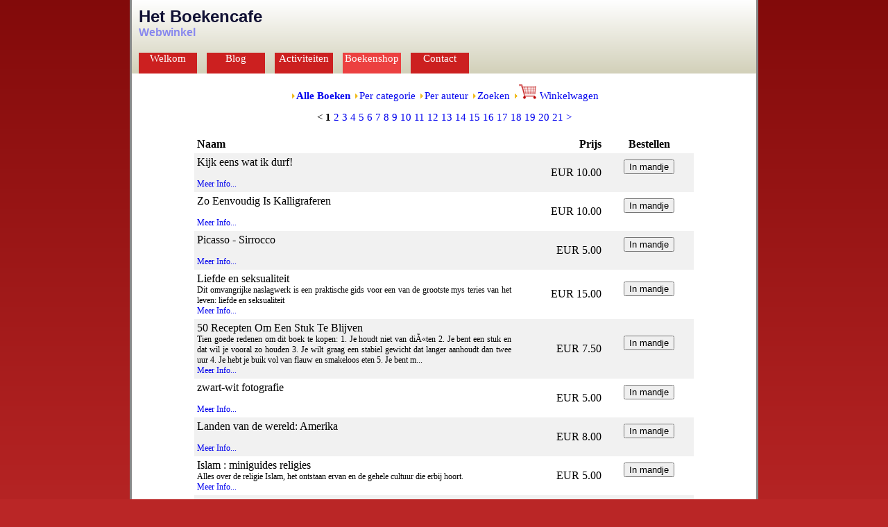

--- FILE ---
content_type: text/html; charset=UTF-8
request_url: https://shop.boekencafe.be/index.php?module=products&cart_id=01589ea9788d0f6a7164892242efbca8
body_size: 5407
content:
<html lang="nl">
<head>
<meta http-equiv="Content-Type" content="text/html; charset=utf-8">
<meta name=viewport content="width=device-width, initial-scale=1">
<title>De Boekencafe Webwinkel</title>
<link rel="shortcut icon" href="https://boekencafe.be/images/book.ico">
<link rel="stylesheet" type="text/css" href="https://boekencafe.be/css/boekencafe.css?version=3">
<link rel="alternate" title="Boekencafe RSS feed" type="application/rss+xml" href="https://shop.boekencafe.be/rss/feed.php">
</head>

<body leftmargin="0" topmargin="0" marginwidth="0" marginheight="0">
<div align="center">
<div id='main'>

<div id='top'>
<h1>Het Boekencafe<br><font size="3" color="#8888EE">Webwinkel</font></h1>
<div id='top_button_row'>
<a href='https://boekencafe.be/index.php?module=introduction' id='top_button'>
Welkom</a>
<a href='https://boekencafe.be/index.php?module=blog' id='top_button'>
Blog</a>
<a href='https://boekencafe.beindex.php?module=activiteiten' id='top_button'>
Activiteiten</a>
<a href='https://shop.boekencafe.be' id='top_button_selected'>
Boekenshop</a>
<a href='https://boekencafe.be/index.php?module=contact' id='top_button'>
Contact</a>
</div>
</div>

<div id="left" align="center">
    <p>
	  <img border="0" src="images/arrow.gif" width="9" height="9" alt="arrow"><a href="/index.php?module=products&cart_id=01589ea9788d0f6a7164892242efbca8"><b>Alle Boeken</b></a> <img border="0" src="/images/arrow.gif" width="9" height="9" alt="arrow"><a href="/index.php?module=cat&cart_id=01589ea9788d0f6a7164892242efbca8">Per categorie</a> <img border="0" src="/images/arrow.gif" width="9" height="9" alt="arrow"><a href="/index.php?module=authors&cart_id=01589ea9788d0f6a7164892242efbca8">Per auteur</a> <img border="0" src="/images/arrow.gif" width="9" height="9" alt="arrow"><a href="/index.php?module=search&cart_id=01589ea9788d0f6a7164892242efbca8">Zoeken</a> <img border="0" src="/images/arrow.gif" width="9" height="9" alt="arrow"><a href="/index.php?module=cart&cart_id=01589ea9788d0f6a7164892242efbca8"><img src="/images/cart.gif" border="0"> Winkelwagen</a><br>    </p>
</div>

<div align="center" class="item_content">
        
<div align="center">
&lt; <b>1</b> <a href='index.php?module=products&limit_start=50'>2</a> <a href='index.php?module=products&limit_start=100'>3</a> <a href='index.php?module=products&limit_start=150'>4</a> <a href='index.php?module=products&limit_start=200'>5</a> <a href='index.php?module=products&limit_start=250'>6</a> <a href='index.php?module=products&limit_start=300'>7</a> <a href='index.php?module=products&limit_start=350'>8</a> <a href='index.php?module=products&limit_start=400'>9</a> <a href='index.php?module=products&limit_start=450'>10</a> <a href='index.php?module=products&limit_start=500'>11</a> <a href='index.php?module=products&limit_start=550'>12</a> <a href='index.php?module=products&limit_start=600'>13</a> <a href='index.php?module=products&limit_start=650'>14</a> <a href='index.php?module=products&limit_start=700'>15</a> <a href='index.php?module=products&limit_start=750'>16</a> <a href='index.php?module=products&limit_start=800'>17</a> <a href='index.php?module=products&limit_start=850'>18</a> <a href='index.php?module=products&limit_start=900'>19</a> <a href='index.php?module=products&limit_start=950'>20</a> <a href='index.php?module=products&limit_start=1000'>21</a> <a href='index.php?module=products&limit_start=50'>&gt;</a><br><br>
  <table border="0" cellspacing="0" cellpadding="4" width="80%">
  	<tr class="item_head">
      <td align='left' width='64%'>Naam</td>
      <td align='right' width='18%'>Prijs</td>
      <td align='center' width='18%'>Bestellen</td></tr>
    <tr class='odd'><td>Kijk eens wat ik durf!<p class='author'></p><p class='description'><br>
<a href='/index.php?module=product&ID=150500'>Meer Info...</a></p></td><td align='right'>EUR 10.00</td><td align='center'><form method='POST' action='/index.php'><input type='hidden' name='cart_id' value='01589ea9788d0f6a7164892242efbca8'><input type='hidden' name='module' value='products'><input type='hidden' name='action' value='addToCart'><input type='hidden' name='productID' value='150500'><input type='submit' value='In mandje' name='B1'></form></td></tr><tr class='even'><td>Zo Eenvoudig Is Kalligraferen<p class='author'></p><p class='description'><br>
<a href='/index.php?module=product&ID=112'>Meer Info...</a></p></td><td align='right'>EUR 10.00</td><td align='center'><form method='POST' action='/index.php'><input type='hidden' name='cart_id' value='01589ea9788d0f6a7164892242efbca8'><input type='hidden' name='module' value='products'><input type='hidden' name='action' value='addToCart'><input type='hidden' name='productID' value='112'><input type='submit' value='In mandje' name='B1'></form></td></tr><tr class='odd'><td>Picasso - Sirrocco<p class='author'></p><p class='description'><br>
<a href='/index.php?module=product&ID=20389'>Meer Info...</a></p></td><td align='right'>EUR 5.00</td><td align='center'><form method='POST' action='/index.php'><input type='hidden' name='cart_id' value='01589ea9788d0f6a7164892242efbca8'><input type='hidden' name='module' value='products'><input type='hidden' name='action' value='addToCart'><input type='hidden' name='productID' value='20389'><input type='submit' value='In mandje' name='B1'></form></td></tr><tr class='even'><td>Liefde en seksualiteit<p class='author'></p><p class='description'>Dit omvangrijke naslagwerk is een praktische gids voor een van de grootste mys teries van het leven: liefde en seksualiteit<br>
<a href='/index.php?module=product&ID=120'>Meer Info...</a></p></td><td align='right'>EUR 15.00</td><td align='center'><form method='POST' action='/index.php'><input type='hidden' name='cart_id' value='01589ea9788d0f6a7164892242efbca8'><input type='hidden' name='module' value='products'><input type='hidden' name='action' value='addToCart'><input type='hidden' name='productID' value='120'><input type='submit' value='In mandje' name='B1'></form></td></tr><tr class='odd'><td>50 Recepten Om Een Stuk Te Blijven<p class='author'></p><p class='description'>Tien goede redenen om dit boek te kopen:
1. Je houdt niet van diÃ«ten
2. Je bent een stuk en dat wil je vooral zo houden
3. Je wilt graag een stabiel gewicht dat langer aanhoudt dan twee uur
4. Je hebt je buik vol van flauw en smakeloos eten
5. Je bent m...<br>
<a href='/index.php?module=product&ID=20399'>Meer Info...</a></p></td><td align='right'>EUR 7.50</td><td align='center'><form method='POST' action='/index.php'><input type='hidden' name='cart_id' value='01589ea9788d0f6a7164892242efbca8'><input type='hidden' name='module' value='products'><input type='hidden' name='action' value='addToCart'><input type='hidden' name='productID' value='20399'><input type='submit' value='In mandje' name='B1'></form></td></tr><tr class='even'><td>zwart-wit fotografie<p class='author'></p><p class='description'><br>
<a href='/index.php?module=product&ID=70660'>Meer Info...</a></p></td><td align='right'>EUR 5.00</td><td align='center'><form method='POST' action='/index.php'><input type='hidden' name='cart_id' value='01589ea9788d0f6a7164892242efbca8'><input type='hidden' name='module' value='products'><input type='hidden' name='action' value='addToCart'><input type='hidden' name='productID' value='70660'><input type='submit' value='In mandje' name='B1'></form></td></tr><tr class='odd'><td>Landen van de wereld: Amerika<p class='author'></p><p class='description'><br>
<a href='/index.php?module=product&ID=20703'>Meer Info...</a></p></td><td align='right'>EUR 8.00</td><td align='center'><form method='POST' action='/index.php'><input type='hidden' name='cart_id' value='01589ea9788d0f6a7164892242efbca8'><input type='hidden' name='module' value='products'><input type='hidden' name='action' value='addToCart'><input type='hidden' name='productID' value='20703'><input type='submit' value='In mandje' name='B1'></form></td></tr><tr class='even'><td>Islam : miniguides religies<p class='author'></p><p class='description'>Alles over de religie Islam, het ontstaan ervan en de gehele cultuur die erbij hoort.<br>
<a href='/index.php?module=product&ID=20257'>Meer Info...</a></p></td><td align='right'>EUR 5.00</td><td align='center'><form method='POST' action='/index.php'><input type='hidden' name='cart_id' value='01589ea9788d0f6a7164892242efbca8'><input type='hidden' name='module' value='products'><input type='hidden' name='action' value='addToCart'><input type='hidden' name='productID' value='20257'><input type='submit' value='In mandje' name='B1'></form></td></tr><tr class='odd'><td>ik vind je lief, papa<p class='author'></p><p class='description'><br>
<a href='/index.php?module=product&ID=40460'>Meer Info...</a></p></td><td align='right'>EUR 5.00</td><td align='center'><form method='POST' action='/index.php'><input type='hidden' name='cart_id' value='01589ea9788d0f6a7164892242efbca8'><input type='hidden' name='module' value='products'><input type='hidden' name='action' value='addToCart'><input type='hidden' name='productID' value='40460'><input type='submit' value='In mandje' name='B1'></form></td></tr><tr class='even'><td>Japans - Da'S Pas Koken<p class='author'></p><p class='description'>Japan heeft de bevolking altijd gevoed met voedsel uit dezee en van de rijst van de velden. De keuken benadrukt wat de natuur biedt. Kenmerkend voor de Japanse keuken is de meesterlijke eenvoud en de sublieme verfijning. Het bereiden en het eten is een med...<br>
<a href='/index.php?module=product&ID=151'>Meer Info...</a></p></td><td align='right'>EUR 5.00</td><td align='center'><form method='POST' action='/index.php'><input type='hidden' name='cart_id' value='01589ea9788d0f6a7164892242efbca8'><input type='hidden' name='module' value='products'><input type='hidden' name='action' value='addToCart'><input type='hidden' name='productID' value='151'><input type='submit' value='In mandje' name='B1'></form></td></tr><tr class='odd'><td>Kreeft - Da'S Pas Koken<p class='author'></p><p class='description'>Tien goede redenen om dit boek te kopen: 1. Je houdt niet van diÃ«ten 2. Je bent een stuk en dat wil je vooral zo houden 3. Je wilt graag een stabiel gewicht dat langer aanhoudt dan twee uur 4. Je hebt je buik vol van flauw en smakeloos eten 5. Je bent m...<br>
<a href='/index.php?module=product&ID=152'>Meer Info...</a></p></td><td align='right'>EUR 5.00</td><td align='center'><form method='POST' action='/index.php'><input type='hidden' name='cart_id' value='01589ea9788d0f6a7164892242efbca8'><input type='hidden' name='module' value='products'><input type='hidden' name='action' value='addToCart'><input type='hidden' name='productID' value='152'><input type='submit' value='In mandje' name='B1'></form></td></tr><tr class='even'><td>Arts & Crafts<p class='author'></p><p class='description'>an illustraded guide to the decorative style<br>
<a href='/index.php?module=product&ID=70561'>Meer Info...</a></p></td><td align='right'>EUR 5.00</td><td align='center'><form method='POST' action='/index.php'><input type='hidden' name='cart_id' value='01589ea9788d0f6a7164892242efbca8'><input type='hidden' name='module' value='products'><input type='hidden' name='action' value='addToCart'><input type='hidden' name='productID' value='70561'><input type='submit' value='In mandje' name='B1'></form></td></tr><tr class='odd'><td>Boeddhistische kunst : ter ere van het goddelijke<p class='author'></p><p class='description'>Meer dan 1500 jaar boeddhistische architectuur, schilderkunst en beeldhouwkunst passeert de revue, met veel kleurenfoto's van kunstvoorwerpen.<br>
<a href='/index.php?module=product&ID=20851'>Meer Info...</a></p></td><td align='right'>EUR 12.50</td><td align='center'><form method='POST' action='/index.php'><input type='hidden' name='cart_id' value='01589ea9788d0f6a7164892242efbca8'><input type='hidden' name='module' value='products'><input type='hidden' name='action' value='addToCart'><input type='hidden' name='productID' value='20851'><input type='submit' value='In mandje' name='B1'></form></td></tr><tr class='even'><td>Citytrips En Korte Vakanties Trotter<p class='author'></p><p class='description'>Speciale mini-Trotter over Citytrips! 
Dublin - Nice en omgeving - Split en Dubrovnik - Pisa en Lucca - Granada en omgeving - BourgondiÃ«
Extra: gratis bijlage over de Belgische Ardennen
TrotterideeÃ«n voor een geslaagde tussendoorvakantie<br>
<a href='/index.php?module=product&ID=40360'>Meer Info...</a></p></td><td align='right'>EUR 5.00</td><td align='center'><form method='POST' action='/index.php'><input type='hidden' name='cart_id' value='01589ea9788d0f6a7164892242efbca8'><input type='hidden' name='module' value='products'><input type='hidden' name='action' value='addToCart'><input type='hidden' name='productID' value='40360'><input type='submit' value='In mandje' name='B1'></form></td></tr><tr class='odd'><td>het andere zwangerschapsboek<p class='author'></p><p class='description'>1001 vragen om niet van wakker te liggen tijdens de zwangerschap<br>
<a href='/index.php?module=product&ID=70569'>Meer Info...</a></p></td><td align='right'>EUR 10.00</td><td align='center'><form method='POST' action='/index.php'><input type='hidden' name='cart_id' value='01589ea9788d0f6a7164892242efbca8'><input type='hidden' name='module' value='products'><input type='hidden' name='action' value='addToCart'><input type='hidden' name='productID' value='70569'><input type='submit' value='In mandje' name='B1'></form></td></tr><tr class='even'><td>Elkaars mens<p class='author'></p><p class='description'><br>
<a href='/index.php?module=product&ID=70735'>Meer Info...</a></p></td><td align='right'>EUR 5.00</td><td align='center'><form method='POST' action='/index.php'><input type='hidden' name='cart_id' value='01589ea9788d0f6a7164892242efbca8'><input type='hidden' name='module' value='products'><input type='hidden' name='action' value='addToCart'><input type='hidden' name='productID' value='70735'><input type='submit' value='In mandje' name='B1'></form></td></tr><tr class='odd'><td>Matador<p class='author'></p><p class='description'>een duik in het verleden, een groeiende liefde en een bijzondere ontdekking<br>
<a href='/index.php?module=product&ID=90256'>Meer Info...</a></p></td><td align='right'>EUR 5.00</td><td align='center'><form method='POST' action='/index.php'><input type='hidden' name='cart_id' value='01589ea9788d0f6a7164892242efbca8'><input type='hidden' name='module' value='products'><input type='hidden' name='action' value='addToCart'><input type='hidden' name='productID' value='90256'><input type='submit' value='In mandje' name='B1'></form></td></tr><tr class='even'><td>Leer gitaar spelen : snel en in kleine stappen<p class='author'></p><p class='description'><br>
<a href='/index.php?module=product&ID=20449'>Meer Info...</a></p></td><td align='right'>EUR 12.50</td><td align='center'><form method='POST' action='/index.php'><input type='hidden' name='cart_id' value='01589ea9788d0f6a7164892242efbca8'><input type='hidden' name='module' value='products'><input type='hidden' name='action' value='addToCart'><input type='hidden' name='productID' value='20449'><input type='submit' value='In mandje' name='B1'></form></td></tr><tr class='odd'><td>Jouw Eerste Vijf Jaar<p class='author'></p><p class='description'><br>
<a href='/index.php?module=product&ID=40335'>Meer Info...</a></p></td><td align='right'>EUR 12.00</td><td align='center'><form method='POST' action='/index.php'><input type='hidden' name='cart_id' value='01589ea9788d0f6a7164892242efbca8'><input type='hidden' name='module' value='products'><input type='hidden' name='action' value='addToCart'><input type='hidden' name='productID' value='40335'><input type='submit' value='In mandje' name='B1'></form></td></tr><tr class='even'><td>J.M.W. Turner : 1775-1851 : de wereld van licht en kleur<p class='author'></p><p class='description'><br>
<a href='/index.php?module=product&ID=20418'>Meer Info...</a></p></td><td align='right'>EUR 10.00</td><td align='center'><form method='POST' action='/index.php'><input type='hidden' name='cart_id' value='01589ea9788d0f6a7164892242efbca8'><input type='hidden' name='module' value='products'><input type='hidden' name='action' value='addToCart'><input type='hidden' name='productID' value='20418'><input type='submit' value='In mandje' name='B1'></form></td></tr><tr class='odd'><td>Geschiedenis van de filosofie<p class='author'></p><p class='description'>De belangrijkste filosofen en stromingen van de klassieke oudheid tot heden<br>
<a href='/index.php?module=product&ID=202'>Meer Info...</a></p></td><td align='right'>EUR 10.00</td><td align='center'><form method='POST' action='/index.php'><input type='hidden' name='cart_id' value='01589ea9788d0f6a7164892242efbca8'><input type='hidden' name='module' value='products'><input type='hidden' name='action' value='addToCart'><input type='hidden' name='productID' value='202'><input type='submit' value='In mandje' name='B1'></form></td></tr><tr class='even'><td>Kaartspelletjes Voor 1 Of 2 Personen<p class='author'></p><p class='description'>Uitleg van de regels van verschillende kaartspelen.<br>
<a href='/index.php?module=product&ID=20865'>Meer Info...</a></p></td><td align='right'>EUR 5.00</td><td align='center'><form method='POST' action='/index.php'><input type='hidden' name='cart_id' value='01589ea9788d0f6a7164892242efbca8'><input type='hidden' name='module' value='products'><input type='hidden' name='action' value='addToCart'><input type='hidden' name='productID' value='20865'><input type='submit' value='In mandje' name='B1'></form></td></tr><tr class='odd'><td>Een zelfgemaakt kerstfeest<p class='author'></p><p class='description'>Geschenken, Recepten, Decoraties<br>
<a href='/index.php?module=product&ID=20454'>Meer Info...</a></p></td><td align='right'>EUR 10.00</td><td align='center'><form method='POST' action='/index.php'><input type='hidden' name='cart_id' value='01589ea9788d0f6a7164892242efbca8'><input type='hidden' name='module' value='products'><input type='hidden' name='action' value='addToCart'><input type='hidden' name='productID' value='20454'><input type='submit' value='In mandje' name='B1'></form></td></tr><tr class='even'><td>De stem van Sint ter Klaas<p class='author'></p><p class='description'><br>
<a href='/index.php?module=product&ID=100266'>Meer Info...</a></p></td><td align='right'>EUR 5.00</td><td align='center'><form method='POST' action='/index.php'><input type='hidden' name='cart_id' value='01589ea9788d0f6a7164892242efbca8'><input type='hidden' name='module' value='products'><input type='hidden' name='action' value='addToCart'><input type='hidden' name='productID' value='100266'><input type='submit' value='In mandje' name='B1'></form></td></tr><tr class='odd'><td>De complete tennisgids : het referentiewerk voot jeugdspeler en tennisliefhebber<p class='author'></p><p class='description'>techniek, tactiek, strategie, expertadvies, de beste spelers<br>
<a href='/index.php?module=product&ID=70623'>Meer Info...</a></p></td><td align='right'>EUR 5.00</td><td align='center'><form method='POST' action='/index.php'><input type='hidden' name='cart_id' value='01589ea9788d0f6a7164892242efbca8'><input type='hidden' name='module' value='products'><input type='hidden' name='action' value='addToCart'><input type='hidden' name='productID' value='70623'><input type='submit' value='In mandje' name='B1'></form></td></tr><tr class='even'><td>Geschiedenis van de architectuur<p class='author'></p><p class='description'>Compleet overzicht van bouwwerken uit de oudheid tot heden.<br>
<a href='/index.php?module=product&ID=20852'>Meer Info...</a></p></td><td align='right'>EUR 9.50</td><td align='center'><form method='POST' action='/index.php'><input type='hidden' name='cart_id' value='01589ea9788d0f6a7164892242efbca8'><input type='hidden' name='module' value='products'><input type='hidden' name='action' value='addToCart'><input type='hidden' name='productID' value='20852'><input type='submit' value='In mandje' name='B1'></form></td></tr><tr class='odd'><td>Dans Mondial - Een Dansreis Rond De Wereld<p class='author'></p><p class='description'>Twee jonge vrouwen op zoek naar de roots van zes werelddansen Evy Gruyaert en Lien Van de Kelder trekken de wereld rond om te leren dansen en de roots van zes wereldberoemde dansstijlen te ontsluieren. Vanaf eind oktober kunt u ook zes weken lang hun belev...<br>
<a href='/index.php?module=product&ID=70330'>Meer Info...</a></p></td><td align='right'>EUR 22.95</td><td align='center'><form method='POST' action='/index.php'><input type='hidden' name='cart_id' value='01589ea9788d0f6a7164892242efbca8'><input type='hidden' name='module' value='products'><input type='hidden' name='action' value='addToCart'><input type='hidden' name='productID' value='70330'><input type='submit' value='In mandje' name='B1'></form></td></tr><tr class='even'><td>Een overtuigs cv : de sleutel mtot succes bij het solliciteren<p class='author'></p><p class='description'>Inhoud en presentatie. Richtlijnen en voorbeelden. Uw persoonlijk cv schrijven<br>
<a href='/index.php?module=product&ID=20561'>Meer Info...</a></p></td><td align='right'>EUR 5.00</td><td align='center'><form method='POST' action='/index.php'><input type='hidden' name='cart_id' value='01589ea9788d0f6a7164892242efbca8'><input type='hidden' name='module' value='products'><input type='hidden' name='action' value='addToCart'><input type='hidden' name='productID' value='20561'><input type='submit' value='In mandje' name='B1'></form></td></tr><tr class='odd'><td>POTTEN & BAKKEN<p class='author'></p><p class='description'>Uw planten laten zich in potten en bakken van hun beste kan zien en zullen ied ere buitenruimte verfraaien.<br>
<a href='/index.php?module=product&ID=20321'>Meer Info...</a></p></td><td align='right'>EUR 5.00</td><td align='center'><form method='POST' action='/index.php'><input type='hidden' name='cart_id' value='01589ea9788d0f6a7164892242efbca8'><input type='hidden' name='module' value='products'><input type='hidden' name='action' value='addToCart'><input type='hidden' name='productID' value='20321'><input type='submit' value='In mandje' name='B1'></form></td></tr><tr class='even'><td>Hardlopen : slank en gezond blijven door de juiste training<p class='author'></p><p class='description'><br>
<a href='/index.php?module=product&ID=20281'>Meer Info...</a></p></td><td align='right'>EUR 5.00</td><td align='center'><form method='POST' action='/index.php'><input type='hidden' name='cart_id' value='01589ea9788d0f6a7164892242efbca8'><input type='hidden' name='module' value='products'><input type='hidden' name='action' value='addToCart'><input type='hidden' name='productID' value='20281'><input type='submit' value='In mandje' name='B1'></form></td></tr><tr class='odd'><td>Fancy Xmas : passie voor papier<p class='author'></p><p class='description'>de mooiste kaarten voor kerst en nieuwjaar; met de populaire techniek Fancy Folding ;  voor de leukste feestdagen van het jaar<br>
<a href='/index.php?module=product&ID=100263'>Meer Info...</a></p></td><td align='right'>EUR 5.00</td><td align='center'><form method='POST' action='/index.php'><input type='hidden' name='cart_id' value='01589ea9788d0f6a7164892242efbca8'><input type='hidden' name='module' value='products'><input type='hidden' name='action' value='addToCart'><input type='hidden' name='productID' value='100263'><input type='submit' value='In mandje' name='B1'></form></td></tr><tr class='even'><td>Het complete wenskaartenboek voor alle seizoenen<p class='author'></p><p class='description'><br>
<a href='/index.php?module=product&ID=70661'>Meer Info...</a></p></td><td align='right'>EUR 5.00</td><td align='center'><form method='POST' action='/index.php'><input type='hidden' name='cart_id' value='01589ea9788d0f6a7164892242efbca8'><input type='hidden' name='module' value='products'><input type='hidden' name='action' value='addToCart'><input type='hidden' name='productID' value='70661'><input type='submit' value='In mandje' name='B1'></form></td></tr><tr class='odd'><td>Tennis - Sporten<p class='author'></p><p class='description'><br>
<a href='/index.php?module=product&ID=20543'>Meer Info...</a></p></td><td align='right'>EUR 5.00</td><td align='center'><form method='POST' action='/index.php'><input type='hidden' name='cart_id' value='01589ea9788d0f6a7164892242efbca8'><input type='hidden' name='module' value='products'><input type='hidden' name='action' value='addToCart'><input type='hidden' name='productID' value='20543'><input type='submit' value='In mandje' name='B1'></form></td></tr><tr class='even'><td>The Biggest Bang<p class='author'></p><p class='description'>The mystery of Gamma-Ray Bursts. The most violent explosions in the univere<br>
<a href='/index.php?module=product&ID=70586'>Meer Info...</a></p></td><td align='right'>EUR 10.00</td><td align='center'><form method='POST' action='/index.php'><input type='hidden' name='cart_id' value='01589ea9788d0f6a7164892242efbca8'><input type='hidden' name='module' value='products'><input type='hidden' name='action' value='addToCart'><input type='hidden' name='productID' value='70586'><input type='submit' value='In mandje' name='B1'></form></td></tr><tr class='odd'><td>Kunstmini Dali<p class='author'></p><p class='description'><br>
<a href='/index.php?module=product&ID=232'>Meer Info...</a></p></td><td align='right'>EUR 5.00</td><td align='center'><form method='POST' action='/index.php'><input type='hidden' name='cart_id' value='01589ea9788d0f6a7164892242efbca8'><input type='hidden' name='module' value='products'><input type='hidden' name='action' value='addToCart'><input type='hidden' name='productID' value='232'><input type='submit' value='In mandje' name='B1'></form></td></tr><tr class='even'><td>Dumonts Kleine Lexicon Romantische Tuinen<p class='author'></p><p class='description'>Wilt u weten hoe u zelf uw tuin kunt omtoveren in een romantische plek om heerlijk samen te verpozen? In dit lexicon leest u alles over de juiste planten, indelingen en accessoires! 
* Tips, ideeÃ«n en handige weetjes 
* Combinaties van planten en potten...<br>
<a href='/index.php?module=product&ID=20500'>Meer Info...</a></p></td><td align='right'>EUR 8.50</td><td align='center'><form method='POST' action='/index.php'><input type='hidden' name='cart_id' value='01589ea9788d0f6a7164892242efbca8'><input type='hidden' name='module' value='products'><input type='hidden' name='action' value='addToCart'><input type='hidden' name='productID' value='20500'><input type='submit' value='In mandje' name='B1'></form></td></tr><tr class='odd'><td>Pablo Picasso<p class='author'></p><p class='description'><br>
<a href='/index.php?module=product&ID=233'>Meer Info...</a></p></td><td align='right'>EUR 5.00</td><td align='center'><form method='POST' action='/index.php'><input type='hidden' name='cart_id' value='01589ea9788d0f6a7164892242efbca8'><input type='hidden' name='module' value='products'><input type='hidden' name='action' value='addToCart'><input type='hidden' name='productID' value='233'><input type='submit' value='In mandje' name='B1'></form></td></tr><tr class='even'><td>oosterse wellness<p class='author'></p><p class='description'><br>
<a href='/index.php?module=product&ID=40436'>Meer Info...</a></p></td><td align='right'>EUR 5.00</td><td align='center'><form method='POST' action='/index.php'><input type='hidden' name='cart_id' value='01589ea9788d0f6a7164892242efbca8'><input type='hidden' name='module' value='products'><input type='hidden' name='action' value='addToCart'><input type='hidden' name='productID' value='40436'><input type='submit' value='In mandje' name='B1'></form></td></tr><tr class='odd'><td>Cezanne - Sirrocco<p class='author'></p><p class='description'><br>
<a href='/index.php?module=product&ID=20332'>Meer Info...</a></p></td><td align='right'>EUR 5.00</td><td align='center'><form method='POST' action='/index.php'><input type='hidden' name='cart_id' value='01589ea9788d0f6a7164892242efbca8'><input type='hidden' name='module' value='products'><input type='hidden' name='action' value='addToCart'><input type='hidden' name='productID' value='20332'><input type='submit' value='In mandje' name='B1'></form></td></tr><tr class='even'><td>Traditioneel Houtbewerken Keuken Eetkame<p class='author'></p><p class='description'><br>
<a href='/index.php?module=product&ID=20266'>Meer Info...</a></p></td><td align='right'>EUR 5.00</td><td align='center'><form method='POST' action='/index.php'><input type='hidden' name='cart_id' value='01589ea9788d0f6a7164892242efbca8'><input type='hidden' name='module' value='products'><input type='hidden' name='action' value='addToCart'><input type='hidden' name='productID' value='20266'><input type='submit' value='In mandje' name='B1'></form></td></tr><tr class='odd'><td>Hobby Mee Tasjes & zo<p class='author'></p><p class='description'><br>
<a href='/index.php?module=product&ID=20603'>Meer Info...</a></p></td><td align='right'>EUR 3.00</td><td align='center'><form method='POST' action='/index.php'><input type='hidden' name='cart_id' value='01589ea9788d0f6a7164892242efbca8'><input type='hidden' name='module' value='products'><input type='hidden' name='action' value='addToCart'><input type='hidden' name='productID' value='20603'><input type='submit' value='In mandje' name='B1'></form></td></tr><tr class='even'><td>Tiffany<p class='author'></p><p class='description'>an illustraded guide to this giant of the Art nouveau style<br>
<a href='/index.php?module=product&ID=70559'>Meer Info...</a></p></td><td align='right'>EUR 5.00</td><td align='center'><form method='POST' action='/index.php'><input type='hidden' name='cart_id' value='01589ea9788d0f6a7164892242efbca8'><input type='hidden' name='module' value='products'><input type='hidden' name='action' value='addToCart'><input type='hidden' name='productID' value='70559'><input type='submit' value='In mandje' name='B1'></form></td></tr><tr class='odd'><td>Weer<p class='author'></p><p class='description'><br>
<a href='/index.php?module=product&ID=20384'>Meer Info...</a></p></td><td align='right'>EUR 10.00</td><td align='center'><form method='POST' action='/index.php'><input type='hidden' name='cart_id' value='01589ea9788d0f6a7164892242efbca8'><input type='hidden' name='module' value='products'><input type='hidden' name='action' value='addToCart'><input type='hidden' name='productID' value='20384'><input type='submit' value='In mandje' name='B1'></form></td></tr><tr class='even'><td>Griezelige gezichten<p class='author'></p><p class='description'>Dit boek is geillustreerd met fraaie kleurenfoto's en bevat ontzettend veel nuttige schminktips en duidelijke, praktische aanwijzingen, die je kunnen help en bij het creeren van een tovenaar of een afschrikwekkende vampier. Alle gezi chten zijn vrij eenvou...<br>
<a href='/index.php?module=product&ID=20607'>Meer Info...</a></p></td><td align='right'>EUR 9.50</td><td align='center'><form method='POST' action='/index.php'><input type='hidden' name='cart_id' value='01589ea9788d0f6a7164892242efbca8'><input type='hidden' name='module' value='products'><input type='hidden' name='action' value='addToCart'><input type='hidden' name='productID' value='20607'><input type='submit' value='In mandje' name='B1'></form></td></tr><tr class='odd'><td>Bubbelboek<p class='author'></p><p class='description'>Cadeauboek voor levensgenieters

Bijzonder smaakvol uitgevoerd boekje over aansprekende drankjes: bubbelwijnen.
Bubbels: champagne en andere bubbelwijnen, hun herkomst, waarom ze bubbelen, diverse smaken en hoe er optimaal van te genieten.<br>
<a href='/index.php?module=product&ID=20731'>Meer Info...</a></p></td><td align='right'>EUR 6.50</td><td align='center'><form method='POST' action='/index.php'><input type='hidden' name='cart_id' value='01589ea9788d0f6a7164892242efbca8'><input type='hidden' name='module' value='products'><input type='hidden' name='action' value='addToCart'><input type='hidden' name='productID' value='20731'><input type='submit' value='In mandje' name='B1'></form></td></tr><tr class='even'><td>De reisnotities van Kuifje : Egypte en het Midden-Oosten<p class='author'></p><p class='description'><br>
<a href='/index.php?module=product&ID=220553'>Meer Info...</a></p></td><td align='right'>EUR 7.50</td><td align='center'><form method='POST' action='/index.php'><input type='hidden' name='cart_id' value='01589ea9788d0f6a7164892242efbca8'><input type='hidden' name='module' value='products'><input type='hidden' name='action' value='addToCart'><input type='hidden' name='productID' value='220553'><input type='submit' value='In mandje' name='B1'></form></td></tr><tr class='odd'><td>Moemin, het kleine cijferboek<p class='author'></p><p class='description'><br>
<a href='/index.php?module=product&ID=150335'>Meer Info...</a></p></td><td align='right'>EUR 7.95</td><td align='center'><form method='POST' action='/index.php'><input type='hidden' name='cart_id' value='01589ea9788d0f6a7164892242efbca8'><input type='hidden' name='module' value='products'><input type='hidden' name='action' value='addToCart'><input type='hidden' name='productID' value='150335'><input type='submit' value='In mandje' name='B1'></form></td></tr><tr class='even'><td>Art Deco<p class='author'></p><p class='description'>an illustraded guide to the decorative style 1920-1940<br>
<a href='/index.php?module=product&ID=70558'>Meer Info...</a></p></td><td align='right'>EUR 5.00</td><td align='center'><form method='POST' action='/index.php'><input type='hidden' name='cart_id' value='01589ea9788d0f6a7164892242efbca8'><input type='hidden' name='module' value='products'><input type='hidden' name='action' value='addToCart'><input type='hidden' name='productID' value='70558'><input type='submit' value='In mandje' name='B1'></form></td></tr><tr class='odd'><td>75 Sappen<p class='author'></p><p class='description'>U krijgt een schat aan recepten. De recepten zijn duidelijk, stapsgewijs en met veel kleurenfoto's. IdeeÃ«n in overvloed.<br>
<a href='/index.php?module=product&ID=20700'>Meer Info...</a></p></td><td align='right'>EUR 8.00</td><td align='center'><form method='POST' action='/index.php'><input type='hidden' name='cart_id' value='01589ea9788d0f6a7164892242efbca8'><input type='hidden' name='module' value='products'><input type='hidden' name='action' value='addToCart'><input type='hidden' name='productID' value='20700'><input type='submit' value='In mandje' name='B1'></form></td></tr><tr class='even'><td>Beste Hobbyboek 2000<p class='author'></p><p class='description'>'Dit boek geeft een totaaloverzicht van de meest populaire hobby's van dit moment. Van de mooiste kaarten tot sfeervolle decoraties voor binnen en buiten. Alle technieken worden van het begin tot het eind duidelijk beschreven en de prachtige foto's nodigen...<br>
<a href='/index.php?module=product&ID=110'>Meer Info...</a></p></td><td align='right'>EUR 5.00</td><td align='center'><form method='POST' action='/index.php'><input type='hidden' name='cart_id' value='01589ea9788d0f6a7164892242efbca8'><input type='hidden' name='module' value='products'><input type='hidden' name='action' value='addToCart'><input type='hidden' name='productID' value='110'><input type='submit' value='In mandje' name='B1'></form></td></tr>  </table>
<br>&lt; <b>1</b> <a href='index.php?module=products&limit_start=50'>2</a> <a href='index.php?module=products&limit_start=100'>3</a> <a href='index.php?module=products&limit_start=150'>4</a> <a href='index.php?module=products&limit_start=200'>5</a> <a href='index.php?module=products&limit_start=250'>6</a> <a href='index.php?module=products&limit_start=300'>7</a> <a href='index.php?module=products&limit_start=350'>8</a> <a href='index.php?module=products&limit_start=400'>9</a> <a href='index.php?module=products&limit_start=450'>10</a> <a href='index.php?module=products&limit_start=500'>11</a> <a href='index.php?module=products&limit_start=550'>12</a> <a href='index.php?module=products&limit_start=600'>13</a> <a href='index.php?module=products&limit_start=650'>14</a> <a href='index.php?module=products&limit_start=700'>15</a> <a href='index.php?module=products&limit_start=750'>16</a> <a href='index.php?module=products&limit_start=800'>17</a> <a href='index.php?module=products&limit_start=850'>18</a> <a href='index.php?module=products&limit_start=900'>19</a> <a href='index.php?module=products&limit_start=950'>20</a> <a href='index.php?module=products&limit_start=1000'>21</a> <a href='index.php?module=products&limit_start=50'>&gt;</a><br>
<br><br>
	  <table border="0" cellspacing="1" style="border-collapse: collapse" width="70%">
  	<tr class="item_head">
      <td>Betaalmogelijkheden</td>
    </tr>
	<tr class="odd">
	  <td><img border="0" src="images/paypal.jpg" width="75" height="48"> <img border="0" src="images/paypal_creditcards.jpg" width="152" height="48"> <img border="0" src="images/wire_transfer.jpg" width="75" height="48"></td>
    </tr>
  </table>
</div>
</div>

<br><br>
<p class="verysmall">
Het Boekencafe - <a href="https://boekencafe.be/index.php?module=voorwaarden">Algemene Voorwaarden</a> - <a href="mailto:jeannine@boekencafe.be">Contact</a>
</p>
<br><br>
</div>
</div>

<!-- Google tag (gtag.js) -->
<script async src="https://www.googletagmanager.com/gtag/js?id=G-HD844R3EK1"></script>
<script>
  window.dataLayer = window.dataLayer || [];
  function gtag(){dataLayer.push(arguments);}
  gtag('js', new Date());

  gtag('config', 'G-HD844R3EK1');
</script>

</body>
</html>


--- FILE ---
content_type: text/css
request_url: https://boekencafe.be/css/boekencafe.css?version=3
body_size: 835
content:
Body {
	font-family : Georgia, "Times New Roman", Times, serif;
	font-size: 11pt;
	font-style : normal;
	color: #000000;
	text-decoration : none;
	background: url(https://boekencafe.be/images/fade_red.gif) #ba2626 repeat-x;
}

h1 {
    font-family: Verdana, Arial, Helvetica, sans-serif;
    font-size: 18pt;
    color: #121235;
    margin: 0px 0px 0px 0px;
    padding: 10px 10px 10px 10px;
}

h2 {
    font-size: 12pt;
    color: #0090DA;
    padding: 10px 10px 0px 10px;    
}

img {
    border-color: #000000;
}

p {
    padding: 0px 5px 0px 5px;
}

.description {
    padding: 0px 0px 0px 0px;
    font-size: 9pt;
    margin: 0px;
    text-align: justify;
}
.author {
    padding: 0px 0px 0px 0px;
    font-size: 10pt;
    font-weight: bold;
    color: #0090DA;
    margin: 0px;
}
p.title_large {
    padding: 5px 0px 0px 13px;   
    font-size: 13pt;
    font-weight: bold;
    color: #0090DA;
    margin: 0px;
}
p.author_large {
    padding: 5px 0px 0px 13px;   
    font-size: 11pt;
    font-weight: bold;
    color: #0070BA;
    margin: 0px;
}
p.info_small {
    padding: 5px 0px 0px 13px;   
    font-size: 9pt;
    font-weight: bold;
    color: #333333;
    margin: 0px;
}

A:Link  {
	text-decoration : none;
}

div {
    margin: 0px 0px 0px 0px;
    padding: 0px 0px 0px 0px;
}

div#main {
    border: 3px solid #888888;
    border-top: 0px;
    border-bottom: 0px;
    margin: 0px 0px 0px 0px;
    width: 98%;
	max-width: 900px;
    text-align: left;
	background-color: white;
	/* min-height: 100px; */
}

div#top {
	/* background: url(https://boekencafe.be/images/fade_white_grey.gif) #fff repeat-x; */
	background-image: linear-gradient(white, #D2D0B9);
	
	/* min-height: 100px; */
	margin: 0px 0px 0px 0px;
}

div#top_button_row {
	/*
    position:absolute;
    top:70px;
    height:30px;
    width: 75%;
	*/
	margin: 0px 0px 0px 0px;
	max-width:600px;
}

a#top_button {
    height:30px;
    width:84px;
    background-color: #CC2020;
	display:inline-block;
    /* float:left; */
    text-align:center;
	margin-top: 10px;
    margin-right: 0px;
    margin-left: 10px;
	margin-bottom: 0px;
    padding; 6px;
}

a#top_button_selected {
    height:30px;
    width:84px;
    background-color: #EC4040;
    display:inline-block;
    text-align:center;
	margin-top: 10px;
    margin-right: 0px;
    margin-left: 10px;
    padding; 6px;
}

a#top_button:link {
    color: #FFFFFF;
    text-decoration: none;
}
a#top_button:visited {
    color: #DDDDDD;
    text-decoration: none;
}
a#top_button:hover {
    color: #FFFF77;
    text-decoration: none;
}
a#top_button_selected:link {
    color: #FFFFFF;
    text-decoration: none;
}
a#top_button_selected:visited {
    color: #FFFFFF;
    text-decoration: none;
}
a#top_button_selected:hover {
    color: #FFFF77;
    text-decoration: none;
}

.verysmall {
    font-family: Verdana, Arial, Helvetica, sans-serif;
    font-size: 8pt;
    color: #555555;
    text-align: center;
}

.item_head {
	background-color: #FFFFFF;
	height: 25px;
	font-weight: bold;
}

.odd {
	background-color: #F1F1F1;
}

.even {
	background-color: #FFFFFF;
}

.flex-container {
  display: flex;
  flex-flow: row wrap;
  justify-content: space-around;
  
  list-style: none; /* remove bullets */
  margin: auto; /* center-align */
  max-width: 620px;
  padding: 0px;
  /* width:70vw; */
}

.flex-item {
  width: 154px;
  text-align: center;
  /* height: 160px; */

  margin: auto;
}
